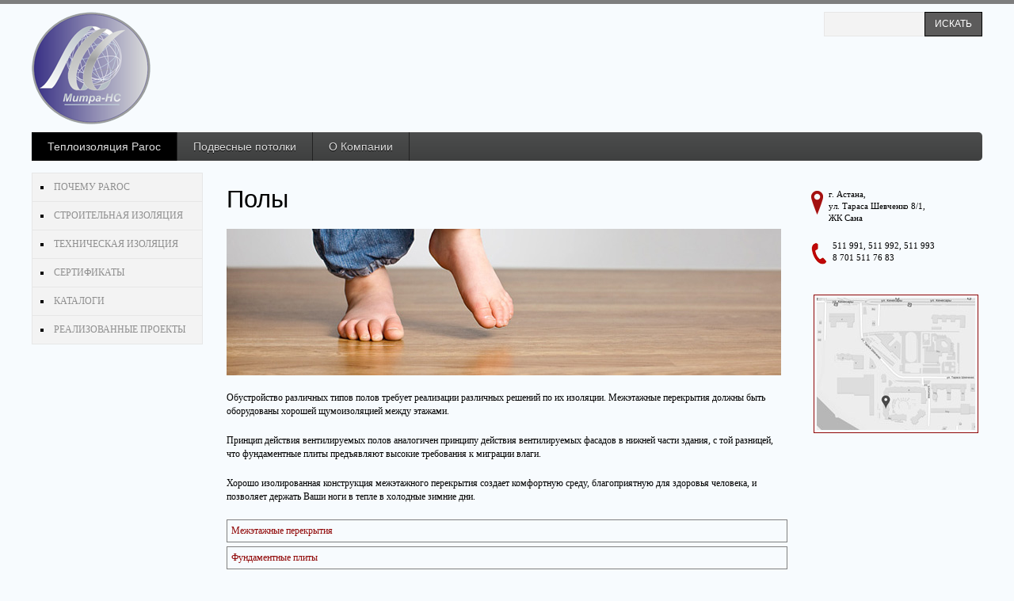

--- FILE ---
content_type: text/html; charset=UTF-8
request_url: http://mitra-ns.com/teploizolyatsiya-paroc/poly/index.php
body_size: 6346
content:
<!DO CTYPE html>
<ht ml>
  <head>
<script type="text/javascript"
src="//ajax.googleapis.com/ajax/libs/jquery/1.11.2/jquery.min.js"></script>
<title>Полы</title>
    <meta name="keywords" content="теплоизоляция" />
    <meta name="description" content="Теплоизоляция Paroc" />

    <meta name="viewport" content="width=device-width, initial-scale=1.0">

<meta http-equiv="Content-Type" content="text/html; charset=UTF-8" />
<meta name="robots" content="index, follow" />
<meta name="keywords" content="теплоизоляция" />
<meta name="description" content="Теплоизоляция Paroc" />
<link href="/bitrix/js/main/core/css/core.min.css?15474454992854" type="text/css"  rel="stylesheet" />
<link href="/bitrix/templates/22/css/styles.css?1547445050136082" type="text/css"  data-template-style="true"  rel="stylesheet" />
<link href="/bitrix/templates/22/components/bitrix/search.form/top/bitrix/search.suggest.input/top/style.css?1547459560501" type="text/css"  data-template-style="true"  rel="stylesheet" />
<link href="/bitrix/templates/22/components/bitrix/menu/animate_menu/style.css?15474523693640" type="text/css"  data-template-style="true"  rel="stylesheet" />
<link href="/bitrix/templates/22/components/bitrix/menu/left/style.css?1547452374583" type="text/css"  data-template-style="true"  rel="stylesheet" />
<link href="/bitrix/templates/22/styles.css?1547442987995" type="text/css"  data-template-style="true"  rel="stylesheet" />
<link href="/bitrix/templates/22/template_styles.css?15474429881218" type="text/css"  data-template-style="true"  rel="stylesheet" />
<script type="text/javascript">if(!window.BX)window.BX={message:function(mess){if(typeof mess=='object') for(var i in mess) BX.message[i]=mess[i]; return true;}};</script>
<script type="text/javascript">(window.BX||top.BX).message({'JS_CORE_LOADING':'Загрузка...','JS_CORE_NO_DATA':'- Нет данных -','JS_CORE_WINDOW_CLOSE':'Закрыть','JS_CORE_WINDOW_EXPAND':'Развернуть','JS_CORE_WINDOW_NARROW':'Свернуть в окно','JS_CORE_WINDOW_SAVE':'Сохранить','JS_CORE_WINDOW_CANCEL':'Отменить','JS_CORE_H':'ч','JS_CORE_M':'м','JS_CORE_S':'с','JSADM_AI_HIDE_EXTRA':'Скрыть лишние','JSADM_AI_ALL_NOTIF':'Показать все','JSADM_AUTH_REQ':'Требуется авторизация!','JS_CORE_WINDOW_AUTH':'Войти','JS_CORE_IMAGE_FULL':'Полный размер'});</script>
<script type="text/javascript">(window.BX||top.BX).message({'LANGUAGE_ID':'ru','FORMAT_DATE':'MM/DD/YYYY','FORMAT_DATETIME':'MM/DD/YYYY H:MI:SS T','COOKIE_PREFIX':'BITRIX_SM','SERVER_TZ_OFFSET':'18000','SITE_ID':'11','USER_ID':'','SERVER_TIME':'1769904129','USER_TZ_OFFSET':'0','USER_TZ_AUTO':'Y','bitrix_sessid':'bf9c7461d4175b615b0b43cd1235b791'});</script>


<script type="text/javascript" src="/bitrix/js/main/core/core.min.js?154744444265494"></script>
<script type="text/javascript" src="/bitrix/js/main/core/core_ajax.min.js?154744444720575"></script>
<script type="text/javascript" src="/bitrix/js/main/json/json2.min.js?15474444743467"></script>
<script type="text/javascript" src="/bitrix/js/main/core/core_ls.min.js?15474444577365"></script>
<script type="text/javascript" src="/bitrix/js/main/session.min.js?15474428642511"></script>


<script type="text/javascript" src="/bitrix/templates/22/components/bitrix/search.form/top/bitrix/search.suggest.input/top/script.js?154745956012680"></script>
<script type="text/javascript">
bxSession.Expand(1440, 'bf9c7461d4175b615b0b43cd1235b791', false, 'f13c4e83e29ca3fdb784aed3263d7eaf');
</script>
<script type="text/javascript">var _ba = _ba || []; _ba.push(["aid", "29e3c6ca8cf5a0b9b51dbd663ccd60cd"]); _ba.push(["host", "mitra-ns.com"]); (function() {var ba = document.createElement("script"); ba.type = "text/javascript"; ba.async = true;ba.src = (document.location.protocol == "https:" ? "https://" : "http://") + "bitrix.info/ba.js";var s = document.getElementsByTagName("script")[0];s.parentNode.insertBefore(ba, s);})();</script>




<script type="text/javascript">
$(document).ready(function(){
 $('.spoiler_links').click(function(){
  $(this).parent().children('div.spoiler_body').toggle('normal');
  return false;
 });
});
</script>






 </head>
  <body>
	<div class="wrapper container">
		<header>



<form name="search" action="/search/index.php" method="get" class="form-inline form-search pull-right">
<div class="input-group">
	<script type="text/javascript">
if (!window.oObject || typeof oObject != "object")
	window.oObject = {};

window.qplSKIW_CheckThis = document.qplSKIW_CheckThis = function(oObj)
{
	try
	{
		if(SuggestLoaded)
		{
			if (typeof window.oObject[oObj.id] != 'object')
				window.oObject[oObj.id] = new JsSuggest(oObj, 'pe:10,md5:,site:11');
			return;
		}
		else
		{
			setTimeout(qplSKIW_CheckThis(oObj), 10);
		}
	}
	catch(e)
	{
		setTimeout(qplSKIW_CheckThis(oObj), 10);
	}
}
</script>


<IFRAME style="width:0px; height:0px; border: 0px;" src="javascript:''" name="qplSKIW_div_frame" id="qplSKIW_div_frame"></IFRAME>
<label class="sr-only" for="searchInput">Search</label>
<input class="form-control" id="searchInput" type="text" name="q" placeholder=""  size="15"  value="" autocomplete="off" onfocus="qplSKIW_CheckThis(this);" />
<div class="input-group-btn"><input name="q" class="btn btn-primary" type="submit" value="ИСКАТЬ" /></div>
</div>
</form>
<a href="/"><img src="/bitrix/templates/22/images/logo.png" alt="Whitesquare logo"></a>		</header>



 
<div class="main-menu">
<ul id="menu">
<li><a href="/teploizolyatsiya-paroc/" class="root-item-selected">Теплоизоляция Paroc</a>
<ul><li><a href="/teploizolyatsiya-paroc/pochemu-paroc.php">Почему Paroc</a></li>
<li><a href="/teploizolyatsiya-paroc/stroitelnaya-izolyatsiya/" class="parent">Строительная изоляция</a>
<ul><li><a href="/teploizolyatsiya-paroc/stroitelnaya-izolyatsiya/produktsiya/">Продукция</a></li>
</ul></li><li><a href="/teploizolyatsiya-paroc/tekhnicheskaya-izolyatsiya/" class="parent">Техническая изоляция</a>
<ul><li><a href="/teploizolyatsiya-paroc/tekhnicheskaya-izolyatsiya/produktsiya/">Продукция</a></li>
</ul></li><li><a href="/teploizolyatsiya-paroc/sertifikaty.php">Сертификаты</a></li>
<li><a href="/teploizolyatsiya-paroc/katalogi.php">Каталоги</a></li>
<li><a href="/teploizolyatsiya-paroc/realizovannye-proekty.php">Реализованные проекты</a></li>
</ul></li><li><a href="/podvesnyepotolki/" class="root-item">Подвесные потолки</a>
<ul><li><a href="/podvesnyepotolki/akusticheskie-potolki-rockfon/" class="parent">Акустические потолки ROCKFON</a>
<ul><li><a href="/catalog/list.php?SECTION_ID=16">Дизайнерские потолки</a></li>
<li><a href="/catalog/list.php?SECTION_ID=14">Медицинские потолки</a></li>
<li><a href="/catalog/list.php?SECTION_ID=15">Популярные экономичные потолки</a></li>
<li><a href="/catalog/list.php?SECTION_ID=17">Стеновые панели</a></li>
<li><a href="/podvesnyepotolki/akusticheskie-potolki-rockfon/katalogi">Каталоги</a></li>
<li><a href="/podvesnyepotolki/akusticheskie-potolki-rockfon/sertifikaty">Сертификаты</a></li>
<li><a href="/podvesnyepotolki/akusticheskie-potolki-rockfon/meditsinskie-potolki/">Медицинские потолки</a></li>
<li><a href="/podvesnyepotolki/akusticheskie-potolki-rockfon/dizaynerskie-potolki/">Дизайнерские потолки</a></li>
</ul></li><li><a href="/podvesnyepotolki/mineralnye-potolki-tipa-armstrong.php">Минеральные потолки типа Armstrong</a></li>
<li><a href="/podvesnyepotolki/metallicheskie-potolki-lindner.php">Металлические потолки Lindner</a></li>
<li><a href="/podvesnyepotolki/metallicheskie-potolki-albes/" class="parent">Металлические потолки  Албес</a>
<ul><li><a href="/podvesnyepotolki/metallicheskie-potolki-albes/reechnye-potolki/">Реечные потолки</a></li>
<li><a href="/podvesnyepotolki/metallicheskie-potolki-albes/kassetnye-potolki/">Кассетные потолки</a></li>
<li><a href="/podvesnyepotolki/metallicheskie-potolki-albes/grilyato-rastr/">Грильято – растр</a></li>
<li><a href="/podvesnyepotolki/metallicheskie-potolki-albes/dizaynerskie-potolki/">Дизайнерские потолки</a></li>
<li><a href="/podvesnyepotolki/metallicheskie-potolki-albes/sertifikaty/">Сертификаты</a></li>
</ul></li><li><a href="/podvesnyepotolki/realizovannye-proekty.php">Реализованные проекты</a></li>
</ul></li><li><a href="/o-kompanii/" class="root-item">О Компании</a></li>
</ul></div><div class="menu-clear-left"></div>

		<div></div>
		
		
		<div class="row">
			<aside class="col-md-7">

<ul class="list-group submenu">

			<li class="list-group-item"><a href="/teploizolyatsiya-paroc/pochemu-paroc.php">Почему Paroc</a></li>
		
			<li class="list-group-item"><a href="/teploizolyatsiya-paroc/stroitelnaya-izolyatsiya/">Строительная изоляция</a></li>
		
			<li class="list-group-item"><a href="/teploizolyatsiya-paroc/tekhnicheskaya-izolyatsiya/">Техническая изоляция</a></li>
		
			<li class="list-group-item"><a href="/teploizolyatsiya-paroc/sertifikaty.php">Сертификаты</a></li>
		
			<li class="list-group-item"><a href="/teploizolyatsiya-paroc/katalogi.php">Каталоги</a></li>
		
			<li class="list-group-item"><a href="/teploizolyatsiya-paroc/realizovannye-proekty.php">Реализованные проекты</a></li>
		

</ul>

			</aside>
			<section class="col-md-17">
			
		<h1>Полы</h1>
				<p>
 <img src="/images/parocfloor.jpg">
</p>
<p>
	 Обустройство различных типов полов требует реализации различных решений по их изоляции. Межэтажные перекрытия должны быть оборудованы хорошей щумоизоляцией между этажами.
</p>
<p>
	 Принцип действия вентилируемых полов аналогичен принципу действия вентилируемых фасадов в нижней части здания, с той разницей, что фундаментные плиты предъявляют высокие требования к миграции влаги.
</p>
<p>
	 Хорошо изолированная конструкция межэтажного перекрытия создает комфортную среду, благоприятную для здоровья человека, и позволяет держать Ваши ноги в тепле в холодные зимние дни.
</p>
<div class="spoiler">
 <a href="" class="spoiler_links">Межэтажные перекрытия</a>
	<div class="spoiler_body">
		<div class="ac_content" style="display: block;">
			<div class="description">
				<p style="margin: 0cm 0cm 10pt;">
					 Звукоизоляция предотвращает передачу шума между помещениями и квартирами на разных этажах. Базальтовая вата марки «PAROC» является достаточно упругой. Благодаря этому она работает подобно амортизатору между настилочными плитами, демпфируя при этом звуковые колебания, возникающие при ходьбе или в результате иных перемещений.
				</p>
			</div>
			<ul class="accordion-list">
				<li class="odd"><a href="/teploizolyatsiya-paroc/poly/mezhetazhnye-perekrytiya-derevyannye-poly.php"><img width="85" src="/images/paroc/isolthumbs/Wooden-floor-step-sound-1743036.jpg" height="85" alt="">
				<div class="list-txt">
					<h3>Межэтажные перекрытия: деревянные полы</h3>
				</div>
 </a></li>
				<li class="odd"><a href="/teploizolyatsiya-paroc/poly/betonnye-poly-plavayushchie-poly.php"><img width="85" src="/images/paroc/isolthumbs/Concrete-floor-step-sound4-1743043.jpg" height="85" alt="">
				<div class="list-txt">
					<h3>Бетонные «плавающие» полы</h3>
				</div>
 </a></li>
			</ul>
		</div>
	</div>
</div>
<div class="spoiler">
 <a href="" class="spoiler_links">Фундаментные плиты</a>
	<div class="spoiler_body">
		<div class="ac_content" style="display: block;">
			<div class="description">
				<p style="margin: 0cm 0cm 10pt;">
					 При возведении нижнего этажа зданий обычно используются толстые бетонные плиты. Это могут быть либо железобетонные плиты перекрытия, опирающиеся на фундамент, либо монолитная железобетонная подушка, выступающая в роли фундамента. Монтаж изоляции может осуществляться как над плитами, так и ниже уровня плит, с учетом ожидаемого варианта обустройства и режима использования системы отопления жильцами здания. Если планируемая эксплуатация здания будет осуществляться в непрерывном режиме, изоляцию следует монтировать под бетонными плитами, что позволило бы оптимально использовать их тепловую массу.
				</p>
				<p style="margin: 0cm 0cm 10pt;">
					 На нижних этажах здания имеет место миграция влаги в двух противоположных направлениях. Перемещение влаги из теплого помещения в расположенный под ним более холодный грунт происходит в результате диффузии. Капиллярное перемещение влаги вызывает ее миграцию из грунтового основания по направлению вверх в жилые помещения независимо от разницы температур. Изоляция должна, с одной стороны, обеспечивать возможность перемещения влаги вниз, а с другой – препятствовать миграции капиллярной влаги вверх, вызывая нарушение капиллярного тока.&nbsp; Кроме того, изоляция под плитой перекрытия должна также выдерживать два вида нагрузок: нагрузки, возникающие при заливке бетона, и постоянные нагрузки, действующие в процессе эксплуатации. Исходя из совокупности вышеупомянутых факторов, к «подплитной» изоляции предъявляются особые требования.
				</p>
				<p style="margin: 0cm 0cm 10pt;">
					 Для преодоления проблем, связанных с укладкой бетонных плит на грунтовое основание, рекомендуется использовать классическое решение на основе применения базальтовой ваты марки «PAROC». При использовании пористой базальтовой ваты высыхание залитого бетона происходит примерно на 30% быстрее по сравнению с аналогичным показателем, обеспечиваемым другими изоляционными материалами. Кроме того, поскольку базальтовая вата представляет собой некапиллярный материал, ее применение не несет потенциальной опасности поглощения влаги.
				</p>
			</div>
			<ul class="accordion-list">
				<li class="even"><a href="/teploizolyatsiya-paroc/poly/fundamentnye-plity.php"><img width="85" src="/images/paroc/isolthumbs/Ground-floor2-1743390.jpg" height="85" alt="">
				<div class="list-txt">
					<h3>Фундаментные плиты</h3>
				</div>
 </a></li>
			</ul>
		</div>
	</div>
</div>
<div class="spoiler">
 <a href="" class="spoiler_links">Вентилируемые полы</a>
	<div class="spoiler_body">
		<div class="ac_content" style="display: block;">
			<div class="description">
				<p>
					 Вентилируемые или подвесные полы представляют собой высокоэнергоэффективное решение для обустройства пола. Наличие вентилируемого пространства под полом предоставляет будущему пользователю возможность свободного выбора толщины изоляции.
				</p>
				<p style="margin: 0cm 0cm 10pt;">
					 Благодаря хорошей вентиляции пола обеспечивается эффективное удаление капиллярной влаги из грунта. При этом крайне важное значение приобретает чистота воздушных каналов под полом. При наличии эффективной системы естественной вентиляции ригели пола подвергаются непрерывному воздействию перемещающегося воздуха, что вызывает иссушение материалов конструкции и предотвращает возможность конденсации влаги.
				</p>
				<p style="margin: 0cm 0cm 10pt;">
					 Исключительно важное значение также имеет удаление всего органического материала, находящегося под вентилируемыми полами, во избежание возможного развития плесени в грунте.
				</p>
			</div>
			<ul class="accordion-list">
				<li class="odd"><a href="/teploizolyatsiya-paroc/poly/ventiliruemye-derevyannye-poly.php
"><img width="85" src="/images/paroc/isolthumbs/Floor-ventilated-1743416.jpg" height="85" alt="">
				<div class="list-txt">
					<h3>Вентилируемые деревянные полы</h3>
				</div>
 </a></li>

			</ul>
		</div>
	</div>
</div>
 <br>
			</section>
			<aside class="col-md-77">
<script type="text/javascript">
$(document).ready(function() {
	$(".fancybox").fancybox({
		openEffect	: 'none',
		closeEffect	: 'none'
	});
});
</script>
<p style="font-size:90%;">
 <img src="/images/mappin.png" align="left" style="margin-top:3px; margin-right:7px; margin-bottom:15px;">г. Астана, &nbsp;<br>
	 ул. Тараса Шевченко 8/1,<br>
	 ЖК Сана
</p>
<p style="font-size:90%;">
 <img src="/images/callup.png" align="left" style="margin-top:3px; margin-right:7px; margin-bottom:35px;">511 991,&nbsp;511 992,&nbsp;511 993<br>
	 8 701 511 76 83<br>
</p>
<p>
 <a class="fancybox" rel="gallery1" href="/images/mapfull.jpg"> <img src="/images/mapsmall.jpg" alt=""> </a>
</p>


			</aside>
		</div>
	</div>
	<footer>
		<div class="container">
			<div class="row">
				
<p>
	 Mitra-NS / 2014
</p>
<p> <img src="/images/pageviews.png">&nbsp;<img src="/images/counter.gif"></p><br>

			</div>
		</div>
	</footer>


  </body>
</html>

--- FILE ---
content_type: text/css
request_url: http://mitra-ns.com/bitrix/templates/22/components/bitrix/menu/animate_menu/style.css?15474523693640
body_size: 1200
content:
#menu, #menu ul {
		margin: 0;
		padding: 0;
		list-style: none;
	}
	
	#menu {
		/*min-width:995px; max-width:1140px;*/
		margin: 0px auto;		
	}
	
	#menu:before,
	#menu:after {
		content: "";
		display: table;
	}
	
	#menu:after {
		clear: both;
	}
	
	#menu {
		zoom:1;
	}
	
	#menu li {
		float: left;
		border-right: 1px solid #222;		
		position: relative;
	}
	
	#menu a {
		float: left;
		padding: 10px 20px;
		color: #ddd;
		font: 1.2em 'trebuchet MS', Arial, Helvetica;
		text-decoration: none;
		text-shadow: 0 1px 0 #000;
	}
	
	#menu li:hover > a {
		color: #fafafa; background:url("images/hover.jpg") repeat;
	}
	
	*html #menu li a:hover { /* ������ ��� IE6 */
		color: #fafafa;
	}
	
	#menu ul {
		margin: 20px 0 0 0;
		_margin: 0; /*������ ��� IE6*/
		opacity: 0;
		visibility: hidden;
		position: absolute;
		top: 45px; 
		left: 0;
		z-index: 9999; 		
		-webkit-transition: all .2s ease-in-out;
		-moz-transition: all .2s ease-in-out;
		-ms-transition: all .2s ease-in-out;
		-o-transition: all .2s ease-in-out;
		transition: all .2s ease-in-out;  
	}

	#menu li:hover > ul {
		opacity: 1;
		visibility: visible;
		margin: 0;
	}
	
	#menu ul ul {
		top: 0;
		left: 150px;
		margin: 0 0 0 20px;
		_margin: 0; /*������ ��� IE6*/
		-moz-box-shadow: -1px 0 0 rgba(255,255,255,.3);
		-webkit-box-shadow: -1px 0 0 rgba(255,255,255,.3);
		box-shadow: -1px 0 0 rgba(255,255,255,.3);		
	}
	
	#menu ul li {
		float: none;
		display: block;
		border: 0;
		_line-height: 0; /*������ ��� IE6*/
		-moz-box-shadow: 0 1px 0 #111, 0 2px 0 #666;
		-webkit-box-shadow: 0 1px 0 #111, 0 2px 0 #666;
		box-shadow: 0 1px 0 #111, 0 2px 0 #666;
	}
	
	#menu ul li:last-child {   
		-moz-box-shadow: none;
		-webkit-box-shadow: none;
		box-shadow: none;    
	}
	
	#menu ul a {    
		padding: 12px 12px;
		background:url("images/hover.jpg") repeat; 
  		font-size:1.1em;
		border-bottom:1px solid #444;
		_height: 10px; /*������ ��� IE6*/
		display: block;
		white-space: nowrap;
		float: none;
		text-transform: none;
	}
	
	#menu ul a:hover {
		background-color: #000;
	}
	
	#menu ul li:first-child > a {
		-moz-border-radius: 3px 3px 0 0;
		-webkit-border-radius: 3px 3px 0 0;
		border-radius: 3px 3px 0 0;
	}
	
	#menu ul li:first-child > a:after {
		/*content: '';*/
		position: absolute;
		left: 40px;
		top: -6px;
		border-left: 6px solid transparent;
		border-right: 6px solid transparent;
		border-bottom: 6px solid #444;
	}
	
	#menu ul ul li:first-child a:after {
		left: -6px;
		top: 50%;
		margin-top: -6px;
		border-left: 0;	
		border-bottom: 6px solid transparent;
		border-top: 6px solid transparent;
		border-right: 6px solid #3b3b3b;
	}
	
	#menu ul li:first-child a:hover:after {
		border-bottom-color: #444; 
	}
	
	#menu ul ul li:first-child a:hover:after {
		border-right-color: #0299d3; 
		border-bottom-color: transparent; 	
	}
	
	#menu ul li:last-child > a {
		-moz-border-radius: 0 0 3px 3px;
		-webkit-border-radius: 0 0 3px 3px;
		border-radius: 0 0 3px 3px;
	}

.main-menu {background: #3f4040;
filter: progid:DXImageTransform.Microsoft.gradient(gradientType=0, startColorstr='#FF4C4D4D', endColorstr='#FF3F4040');
background-image: -webkit-linear-gradient(180deg, #4c4d4d 0%, #3f4040 100%);
background-image: -moz-linear-gradient(180deg, #4c4d4d 0%, #3f4040 100%);
background-image: -o-linear-gradient(180deg, #4c4d4d 0%, #3f4040 100%);
background-image: linear-gradient(180deg, #4c4d4d 0%, #3f4040 100%);
-webkit-border-radius: 5px;
-moz-border-radius: 5px;
-ms-border-radius: 5px;
-o-border-radius: 5px;
border-radius: 5px;

margin: 0 0 10px;}


--- FILE ---
content_type: text/css
request_url: http://mitra-ns.com/bitrix/templates/22/styles.css?1547442987995
body_size: 417
content:
body {
    border-top: 5px solid #7e7e7e;
    background: #f7fbfe;
}

.jumbotron {
            border-radius: 0;
              	padding: 0;
            margin: 0;
font-size: 18px;
font-weight: 200;
background-color: #29c5e6;
box-sizing: border-box;
color: #ffffff;
line-height: 2.1428571435;
display: block;
box-sizing: border-box;
font-family: Tahoma, sans-serif;

            blockquote {
                border-left: none;

                p {
                    font: 300 italic 33px @brand-font;
                    text-transform: uppercase;
                    margin-bottom: 0;
                    color: #ffffff;
                }

                small {
                    display: block;
                    text-align: right;
                    color: #1D8EA6;
                    color: #1D8EA6;
                    font: 300 20px @brand-font;

                    &:before {
                        content: '';
                    }
                }
            }
        }



--- FILE ---
content_type: text/css
request_url: http://mitra-ns.com/bitrix/templates/22/template_styles.css?15474429881218
body_size: 548
content:
.prc {float: left;
padding-right: 5px;}

.spoiler{ padding: 5px;
margin: 5px 0;
border: grey 1px solid; }

ul.brochures li {
padding: 8px 5px;list-style: none;}

.list-txt {display: inline-block;
vertical-align: middle;} 

.spoiler_body {display:none;}
 .spoiler_links {cursor:pointer; }

.fancybox img {padding: 3px;
border: 1px solid;
margin:3px;}

#horizontal-multilevel-menu {
background: #3f4040;
filter: progid:DXImageTransform.Microsoft.gradient(gradientType=0, startColorstr='#FF4C4D4D', endColorstr='#FF3F4040');
background-image: -webkit-linear-gradient(180deg, #4c4d4d 0%, #3f4040 100%);
background-image: -moz-linear-gradient(180deg, #4c4d4d 0%, #3f4040 100%);
background-image: -o-linear-gradient(180deg, #4c4d4d 0%, #3f4040 100%);
background-image: linear-gradient(180deg, #4c4d4d 0%, #3f4040 100%);
-webkit-border-radius: 5px;
-moz-border-radius: 5px;
-ms-border-radius: 5px;
-o-border-radius: 5px;
border-radius: 5px;
height: 40px;
margin: 0 0 10px;}

#horizontal-multilevel-menu li:hover a.root-item, #horizontal-multilevel-menu li.jshover a.root-item, li a.root-item-selected{
background: #000000!important;
}


#horizontal-multilevel-menu li{
text-transform: uppercase;
}


.news-list p {margin:0}



--- FILE ---
content_type: application/javascript
request_url: http://mitra-ns.com/bitrix/templates/22/components/bitrix/search.form/top/bitrix/search.suggest.input/top/script.js?154745956012680
body_size: 12680
content:
if (typeof oObject != "object")
	window.oObject = {};

function JsSuggest(oHandler, sParams, sParser)
{
	var
		t = this,
		tmp = 0;

	t.oObj = oHandler;
	t.sParams = sParams;
	// Arrays for data
	if (sParser)
	{
		t.sExp = new RegExp("["+sParser+"]+", "i");
	}
	else
	{
		t.sExp = new RegExp(",");
	}
	t.oLast = {"str":false, "arr":false};
	t.oThis = {"str":false, "arr":false};
	t.oEl = {"start":false, "end":false};
	t.oUnfinedWords = {};
	// Flags
	t.bReady = true, t.eFocus = true;
	// Array with results & it`s showing
	t.aDiv = null, t.oDiv = null;
	// Pointers
	t.oActive = null, t.oPointer = Array(), t.oPointer_default = Array(), t.oPointer_this = 'input_field';

	t.oObj.onblur = function(){t.eFocus = false;}
	t.oObj.onfocus = function(){if (!t.eFocus){t.eFocus = true; setTimeout(function(){t.CheckModif('focus')}, 500);}}

	t.oLast["arr"] = t.oObj.value.split(t.sExp);
	t.oLast["str"] = t.oLast["arr"].join(":");

	setTimeout(function(){t.CheckModif('this')}, 500);

	this.CheckModif = function(__data)
	{
		var
			sThis = false, tmp = 0,
			bUnfined = false, word = "",
			cursor = {};

		if (!t.eFocus)
			return;

		if (t.bReady && t.oObj.value.length > 0)
		{
			// Preparing input data
			t.oThis["arr"] = t.oObj.value.split(t.sExp);
			t.oThis["str"] = t.oThis["arr"].join(":");

			// Getting modificated element
			if (t.oThis["str"] && (t.oThis["str"] != t.oLast["str"]))
			{
				cursor['position'] = TCJsUtils.getCursorPosition(t.oObj);
				if (cursor['position']['end'] > 0 && !t.sExp.test(t.oObj.value.substr(cursor['position']['end']-1, 1)))
				{
					cursor['arr'] = t.oObj.value.substr(0, cursor['position']['end']).split(t.sExp);
					sThis = t.oThis["arr"][cursor['arr'].length - 1];

					t.oEl['start'] = cursor['position']['end'] - cursor['arr'][cursor['arr'].length - 1].length;
					t.oEl['end'] = t.oEl['start'] + sThis.length;
					t.oEl['content'] = sThis;

					t.oLast["arr"] = t.oThis["arr"];
					t.oLast["str"] = t.oThis["str"];
				}
			}
			if (sThis)
			{
				// Checking for UnfinedWords
				for (tmp = 2; tmp <= sThis.length; tmp++)
				{
					word = sThis.substr(0, tmp);
					if (t.oUnfinedWords[word] == '!fined')
					{
						bUnfined = true;
						break;
					}
				}
				if (!bUnfined)
					t.Send(sThis);
			}
		}
		setTimeout(function(){t.CheckModif('this')}, 500);
	},

	t.Send = function(sSearch)
	{
		if (!sSearch)
			return false;

		var TID = null, oError = Array();
		t.bReady = false;
		if (BX('wait_container'))
		{
			BX('wait_container').innerHTML = BX.message('JS_CORE_LOADING');
			BX.show(BX('wait_container'));
		}
		BX.ajax.post(
			'/bitrix/components/bitrix/search.suggest.input/search.php',
			{"search":sSearch, "params":t.sParams},
			function(data)
			{
				var result = {};
				t.bReady = true;

				try
				{
					eval("result = " + data + ";");
				}
				catch(e)
				{
					oError['result_unval'] = e;
				}

				if (TCJsUtils.empty(result))
					oError['result_empty'] = 'Empty result';

				try
				{
					if (TCJsUtils.empty(oError) && (typeof result == 'object'))
					{
						if (!(result.length == 1 && result[0]['NAME'] == t.oEl['content']))
						{
							t.Show(result);
							return;
						}
					}
					else
					{
						t.oUnfinedWords[t.oEl['content']] = '!fined';
					}
				}
				catch(e)
				{
					oError['unknown_error'] = e;
				}

				if(BX('wait_container'))
					BX.hide(BX('wait_container'));

				return;
			}
		);
	},

	t.Show = function(result)
	{
		t.Destroy();
		t.oDiv = document.body.appendChild(document.createElement("DIV"));
		t.oDiv.id = t.oObj.id+'_div';

		t.oDiv.className = "search-popup";
		t.oDiv.style.position = 'absolute';

		t.aDiv = t.Print(result);
		var pos = TCJsUtils.GetRealPos(t.oObj);
		t.oDiv.style.width = parseInt(pos["width"]) + "px";
		TCJsUtils.show(t.oDiv, pos["left"], pos["bottom"]);
		TCJsUtils.addEvent(document, "click", t.CheckMouse);
		TCJsUtils.addEvent(document, "keydown", t.CheckKeyword);
	},

	t.Print = function(aArr)
	{
		var
			aEl = null, sPrefix = '', sColumn = '',
			aResult = Array(), aRes = Array(),
			iCnt = 0, tmp = 0, tmp_ = 0, bFirst = true,
			oDiv = null, oSpan = null;

		sPrefix = t.oDiv.id;

		for (tmp_ in aArr)
		{
			// Math
			aEl = aArr[tmp_];
			aRes = Array();
			aRes['ID'] = (aEl['ID'] && aEl['ID'].length > 0) ? aEl['ID'] : iCnt++;
			aRes['GID'] = sPrefix + '_' + aRes['ID'];
			aRes['NAME'] = TCJsUtils.htmlspecialcharsEx(aEl['NAME']);
			aRes['CNT'] = aEl['CNT'];
			aResult[aRes['GID']] = aRes;
			t.oPointer.push(aRes['GID']);
			// Graph
			oDiv = t.oDiv.appendChild(document.createElement("DIV"));
			oDiv.id = aRes['GID'];
			oDiv.name = sPrefix + '_div';

			oDiv.className = 'search-popup-row';

			oDiv.onmouseover = function(){t.Init(); this.className='search-popup-row-active';};
			oDiv.onmouseout = function(){t.Init(); this.className='search-popup-row';};
			oDiv.onclick = function(){t.oActive = this.id};

			oSpan = oDiv.appendChild(document.createElement("DIV"));
			oSpan.id = oDiv.id + '_NAME';
			oSpan.className = "search-popup-el search-popup-el-cnt";
			oSpan.innerHTML = aRes['CNT'];

			oSpan = oDiv.appendChild(document.createElement("DIV"));
			oSpan.id = oDiv.id + '_NAME';
			oSpan.className = "search-popup-el search-popup-el-name";
			oSpan.innerHTML = aRes['NAME'];

		}
		t.oPointer.push('input_field');
		t.oPointer_default = t.oPointer;
		return aResult;
	},

	t.Destroy = function()
	{
		try
		{
			TCJsUtils.hide(t.oDiv);
			t.oDiv.parentNode.removeChild(t.oDiv);
		}
		catch(e)
		{}
		t.aDiv = Array();
		t.oPointer = Array(), t.oPointer_default = Array(), t.oPointer_this = 'input_field';
		t.bReady = true, t.eFocus = true, oError = {},
		t.oActive = null;

		TCJsUtils.removeEvent(document, "click", t.CheckMouse);
		TCJsUtils.removeEvent(document, "keydown", t.CheckKeyword);
	},

	t.Replace = function()
	{
		if (typeof t.oActive == 'string')
		{
			var tmp = t.aDiv[t.oActive];
			var tmp1 = '';
			if (typeof tmp == 'object')
			{
				var elEntities = document.createElement("span");
				elEntities.innerHTML = TCJsUtils.htmlspecialcharsback(tmp['NAME']);
				tmp1 = elEntities.innerHTML;
			}
			//this preserves leading spaces
			var start = t.oEl['start'];
			while(start < t.oObj.value.length && t.oObj.value.substring(start, start+1) == " ")
				start++;

			t.oObj.value = t.oObj.value.substring(0, start) + tmp1 + t.oObj.value.substr(t.oEl['end']);
			TCJsUtils.setCursorPosition(t.oObj, start + tmp1.length);
		}
		return;
	},

	t.Init = function()
	{
		t.oActive = false;
		t.oPointer = t.oPointer_default;
		t.Clear();
		t.oPointer_this = 'input_pointer';
	},

	t.Clear = function()
	{
		var oEl = {}, ii = '';
		oEl = t.oDiv.getElementsByTagName("div");
		if (oEl.length > 0 && typeof oEl == 'object')
		{
			for (ii in oEl)
			{
				var oE = oEl[ii];
				if (oE && (typeof oE == 'object') && (oE.name == t.oDiv.id + '_div'))
				{
					oE.className = "search-popup-row";
				}
			}
		}
		return;
	},

	t.CheckMouse = function()
	{
		t.Replace();
		t.Destroy();
	},

	t.CheckKeyword = function(e)
	{
		if (!e)
			e = window.event;
		var
			oP = null,
			oEl = null,
			ii = null;
		if ((37 < e.keyCode && e.keyCode <41) || (e.keyCode == 13))
		{
			t.Clear();

			switch (e.keyCode)
			{
				case 38:
					oP = t.oPointer.pop();
					if (t.oPointer_this == oP)
					{
						t.oPointer.unshift(oP);
						oP = t.oPointer.pop();
					}

					if (oP != 'input_field')
					{
						t.oActive = oP;
						oEl = document.getElementById(oP);
						if (typeof oEl == 'object')
						{
							oEl.className = "search-popup-row-active";
						}
					}
					t.oPointer.unshift(oP);
					break;
				case 40:
					oP = t.oPointer.shift();
					if (t.oPointer_this == oP)
					{
						t.oPointer.push(oP);
						oP = t.oPointer.shift();
					}
					if (oP != 'input_field')
					{
						t.oActive = oP;
						oEl = document.getElementById(oP);
						if (typeof oEl == 'object')
						{
							oEl.className = "search-popup-row-active";
						}
					}
					t.oPointer.push(oP);
					break;
				case 39:
					t.Replace();
					t.Destroy();
					break;
				case 13:
					t.Replace();
					t.Destroy();
					break;
			}
			t.oPointer_this	= oP;
		}
		else
		{
			t.Destroy();
		}
//		return false;
	}
}

var TCJsUtils =
{
	arEvents: Array(),

	addEvent: function(el, evname, func)
	{
		if(el.attachEvent) // IE
			el.attachEvent("on" + evname, func);
		else if(el.addEventListener) // Gecko / W3C
			el.addEventListener(evname, func, false);
		else
			el["on" + evname] = func;
		this.arEvents[this.arEvents.length] = {'element': el, 'event': evname, 'fn': func};
	},

	removeEvent: function(el, evname, func)
	{
		if(el.detachEvent) // IE
			el.detachEvent("on" + evname, func);
		else if(el.removeEventListener) // Gecko / W3C
			el.removeEventListener(evname, func, false);
		else
			el["on" + evname] = null;
	},

	getCursorPosition: function(oObj)
	{
		var result = {'start': 0, 'end': 0};
		if (!oObj || (typeof oObj != 'object'))
			return result;
		try
		{
			if (document.selection != null && oObj.selectionStart == null)
			{
				oObj.focus();
				var
					oRange = document.selection.createRange(),
					oParent = oRange.parentElement(),
					sBookmark = oRange.getBookmark(),
					sContents = sContents_ = oObj.value,
					sMarker = '__' + Math.random() + '__';

				while(sContents.indexOf(sMarker) != -1)
				{
					sMarker = '__' + Math.random() + '__';
				}

				if (!oParent || oParent == null || (oParent.type != "textarea" && oParent.type != "text"))
				{
					return result;
				}

				oRange.text = sMarker + oRange.text + sMarker;
				sContents = oObj.value;
				result['start'] = sContents.indexOf(sMarker);
				sContents = sContents.replace(sMarker, "");
				result['end'] = sContents.indexOf(sMarker);
				oObj.value = sContents_;
				oRange.moveToBookmark(sBookmark);
				oRange.select();
				return result;
			}
			else
			{
				return {
				 	'start': oObj.selectionStart,
					'end': oObj.selectionEnd
				};
			}
		}
		catch(e){}
		return result;
	},

	setCursorPosition: function(oObj, iPosition)
	{
		var result = false;
		if (typeof oObj != 'object')
			return false;

		oObj.focus();

		try
		{
			if (document.selection != null && oObj.selectionStart == null)
			{
				var oRange = document.selection.createRange();
				oRange.select();
			}
			else
			{
				oObj.selectionStart = iPosition;
				oObj.selectionEnd = iPosition;
			}
			return true;
		}
		catch(e)
		{
			return false;
		}

	},

	printArray: function (oObj, sParser, iLevel)
	{
	    try
	    {
	        var result = '',
	        	space = '',
	        	i=null, j=0;

	        if (iLevel==undefined)
	            iLevel = 0;
	        if (!sParser)
	        	sParser = "\n";

	        for (j=0; j<=iLevel; j++)
	            space += '  ';

	        for (i in oObj)
	        {
	            if (typeof oObj[i] == 'object')
	                result += space+i + " = {"+ sParser + TCJsUtils.printArray(oObj[i], sParser, iLevel+1) + ", " + sParser + "}" + sParser;
	            else
	                result += space+i + " = " + oObj[i] + "; " + sParser;
	        }
	        return result;
	    }
	    catch(e)
	    {
	        return;
	    }
	},

	empty: function(oObj)
	{
		var result = true;
		if (oObj)
		{
		    for (i in oObj)
		    {
		    	 result = false;
		    	 break;
		    }
		}
		return result;
	},

	show: function(oDiv, iLeft, iTop)
	{
		if (typeof oDiv != 'object')
			return;
		var zIndex = parseInt(oDiv.style.zIndex);
		if(zIndex <= 0 || isNaN(zIndex))
			zIndex = 100;
		oDiv.style.zIndex = zIndex;
		oDiv.style.left = iLeft + "px";
		oDiv.style.top = iTop + "px";

		return oDiv;
	},

	hide: function(oDiv)
	{
		if(oDiv)
			oDiv.style.display = 'none';
	},

	GetRealPos: function(el)
	{
		if(!el || !el.offsetParent)
			return false;
		var res=Array();
		var objParent = el.offsetParent;
		res["left"] = el.offsetLeft;
		res["top"] = el.offsetTop;
		while(objParent && objParent.tagName != "BODY")
		{
			res["left"] += objParent.offsetLeft;
			res["top"] += objParent.offsetTop;
			objParent = objParent.offsetParent;
		}
		res["right"]=res["left"] + el.offsetWidth;
		res["bottom"]=res["top"] + el.offsetHeight;
		res["width"]=el.offsetWidth;
		res["height"]=el.offsetHeight;
		return res;
	},

	htmlspecialcharsEx: function(str)
	{
		res = str.replace(/&amp;/g, '&amp;amp;').replace(/&lt;/g, '&amp;lt;').replace(/&gt;/g, '&amp;gt;').replace(/&quot;/g, '&amp;quot;').replace(/</g, '&lt;').replace(/>/g, '&gt;').replace(/"/g, '&quot;');
		return res;
	},

	htmlspecialcharsback: function(str)
	{
		res = str.replace(/&lt;/g, '<').replace(/&gt;/g, '>').replace(/&quot;;/g, '"').replace(/&amp;/g, '&');
		return res;
	}
}
SuggestLoaded = true;